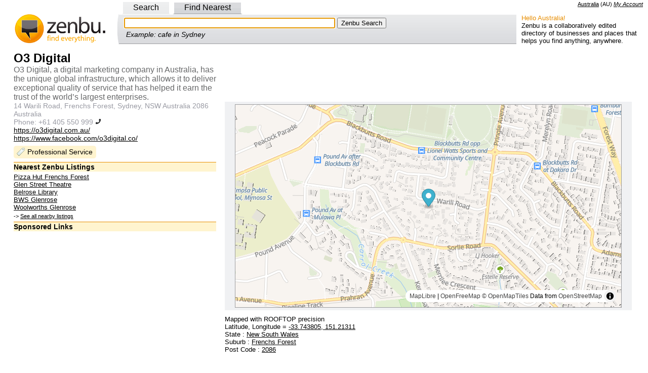

--- FILE ---
content_type: text/html; charset=utf-8
request_url: https://au.zenbu.org/entry/1281729-o3-digital
body_size: 5020
content:
<!DOCTYPE html PUBLIC "-//W3C//DTD XHTML 1.0 Transitional//EN" "http://www.w3.org/TR/xhtml1/DTD/xhtml1-transitional.dtd">
<html>
<head>
<meta http-equiv="Content-type" content="text/html; charset=utf-8" />
<meta http-equiv="content-language" content="en-AU">
<meta name="description" content="O3 Digital, 14 Warili Road, Frenchs Forest, Sydney, NSW Australia 2086: map, phone number, website" />
<meta name="copyright" content="Creative Commons Attribution 3.0" />
<link rel="copyright" href="https://creativecommons.org/licenses/by/3.0/" />
<link rel="license" href="https://creativecommons.org/licenses/by/3.0/" />
  <title>O3 Digital, 14 Warili Road, Frenchs Forest, Sydney, NSW Australia 2086 - Zenbu</title>
<script>
var jstabs={subcontainers:[],last_accessed_tab:null,showsubmenu:function(A){this.hideallsubmenus();if(this.last_accessed_tab!=null){this.last_accessed_tab.className=""}if(A.getAttribute("rel")){document.getElementById(A.getAttribute("rel")).style.display="block"}A.className="current";this.last_accessed_tab=A},hideallsubmenus:function(){for(var A=0;A<this.subcontainers.length;A++){document.getElementById(this.subcontainers[A]).style.display="none"}},setup:function(D,A){var C=document.getElementById(D).getElementsByTagName("a");for(var B=0;B<C.length;B++){if(C[B].getAttribute("rel")){this.subcontainers[this.subcontainers.length]=C[B].getAttribute("rel")}if(B==A){C[B].className="current";this.showsubmenu(C[B])}C[B].onclick=function(){jstabs.showsubmenu(this);document.getElementById("q"+this.id.substring(1,2)).focus();return false}}document.getElementById("q"+A).focus()}}
/*
Sweet Titles (c) Creative Commons 2005
http://creativecommons.org/licenses/by-sa/2.5/
Original author: Dustin Diaz | http://www.dustindiaz.com
*/
;Array.prototype.inArray=function(B){var A;for(A=0;A<this.length;A++){if(this[A]===B){return true}}return false};function addEvent(C,B,A){if(C.addEventListener){C.addEventListener(B,A,false);EventCache.add(C,B,A)}else{if(C.attachEvent){C["e"+B+A]=A;C[B+A]=function(){C["e"+B+A](window.event)};C.attachEvent("on"+B,C[B+A]);EventCache.add(C,B,A)}else{C["on"+B]=C["e"+B+A]}}}var EventCache=function(){var A=[];return{listEvents:A,add:function(B,D,C){A.push(arguments)},flush:function(){var B,C;for(B=A.length-1;B>=0;B=B-1){C=A[B];if(C[0].removeEventListener){C[0].removeEventListener(C[1],C[2],C[3])}if(C[1].substring(0,2)!="on"){C[1]="on"+C[1]}if(C[0].detachEvent){C[0].detachEvent(C[1],C[2])}C[0][C[1]]=null}}}}();addEvent(window,"unload",EventCache.flush);var sweetTitles={xCord:0,yCord:0,tipElements:["a","abbr","acronym"],obj:Object,tip:Object,ele:Object,active:0,init:function(){if(!document.getElementById||!document.createElement||!document.getElementsByTagName){alert("sweetTitles not gonna work");return }var C,B;this.tip=document.createElement("div");this.tip.id="toolTip";document.getElementsByTagName("body")[0].appendChild(this.tip);this.tip.style.top="0";this.tip.style.visibility="hidden";var A=this.tipElements.length;for(C=0;C<A;C++){var E=document.getElementsByTagName(this.tipElements[C]);var D=E.length;for(B=0;B<D;B++){if(E[B].getAttribute("title")!=null&&E[B].getAttribute("title")!=""){addEvent(E[B],"mouseover",this.tipOver);addEvent(E[B],"mouseout",this.tipOut);E[B].setAttribute("tip",E[B].title);E[B].removeAttribute("title")}}}},updateXY:function(A){if(document.captureEvents){sweetTitles.xCord=A.pageX;sweetTitles.yCord=A.pageY}else{if(window.event.clientX){sweetTitles.xCord=window.event.clientX+document.documentElement.scrollLeft;sweetTitles.yCord=window.event.clientY+document.documentElement.scrollTop}}},tipOut:function(){if(window.tID){clearTimeout(tID)}if(window.opacityID){clearTimeout(opacityID)}sweetTitles.tip.style.visibility="hidden"},checkNode:function(){var A=this.obj;if(this.tipElements.inArray(A.nodeName.toLowerCase())){return A}else{return A.parentNode}},tipOver:function(A){sweetTitles.obj=this;tID=window.setTimeout("sweetTitles.tipShow()",100);sweetTitles.updateXY(A)},tipShow:function(){var D=Number(this.xCord);var C=Number(this.yCord);var E=parseInt(C+15);var B=parseInt(D+10);var A=this.checkNode();this.tip.innerHTML="<p>"+A.getAttribute("tip")+"</p>";if(parseInt(document.documentElement.clientWidth+document.documentElement.scrollLeft)<parseInt(this.tip.offsetWidth+B)){this.tip.style.left=parseInt(B-(this.tip.offsetWidth+10))+"px"}else{this.tip.style.left=B+"px"}if(parseInt(document.documentElement.clientHeight+document.documentElement.scrollTop)<parseInt(this.tip.offsetHeight+E)){this.tip.style.top=parseInt(E-(this.tip.offsetHeight+10))+"px"}else{this.tip.style.top=E+"px"}this.tip.style.visibility="visible";this.tip.style.opacity=".1";this.tipFade(10)},tipFade:function(B){var C=parseInt(B);var A=parseInt(C+10);if(A<80){this.tip.style.opacity="."+A;this.tip.style.filter="alpha(opacity:"+A+")";opacityID=window.setTimeout("sweetTitles.tipFade('"+A+"')",20)}else{this.tip.style.opacity=".80";this.tip.style.filter="alpha(opacity:80)"}}};function pageLoader(){sweetTitles.init()}addEvent(window,"load",pageLoader);
</script>
<meta property="og:title" content="O3 Digital" />
<meta property="og:type" content="place" />
<meta property="og:url" content="http://au.zenbu.org/entry/1281729-o3-digital" />
<meta property="og:description" content="O3 Digital, 14 Warili Road, Frenchs Forest, Sydney, NSW Australia 2086: map, phone number, website" />
<meta property="og:site_name" content="Zenbu" />
<meta property="place:location:latitude" content="-33.743805" />
<meta property="place:location:longitude" content="151.21311" />
<meta property="fb:app_id" content="182807121752440"/>
<meta property="og:updated_time" content="2020-06-11T11:12:26Z"/>
<script async src="//pagead2.googlesyndication.com/pagead/js/adsbygoogle.js"></script>
<script type="text/javascript">
var _gaq = _gaq || [];
_gaq.push(['_setAccount', 'UA-1695347-3']);
_gaq.push(['_setDomainName', '.zenbu.org']);
_gaq.push(['_trackPageview']);

(function() {
var ga = document.createElement('script'); ga.type = 'text/javascript'; ga.async = true;
ga.src = ('https:' == document.location.protocol ? 'https://ssl' : 'http://www') + '.google-analytics.com/ga.js';
var s = document.getElementsByTagName('script')[0]; s.parentNode.insertBefore(ga, s);
})();
</script>
  <link href="/stylesheets/style.css?1762317022" media="all" rel="stylesheet" type="text/css" />
  <link rel='stylesheet' href='https://unpkg.com/maplibre-gl@5.3.0/dist/maplibre-gl.css' />
</head>
<body >
<link href="https://AU.zenbu.org/entries/rss/1281729" rel="alternate" title="RSS" type="application/rss+xml" />


<div class="right">
<span name="AU" class="country">
<a id="cc_name" href="/about/country">Australia</a>
 (<span id="cc_cc">AU</span>)
</span>
<span class="loggedin">
<a href="/account">My Account</a>
</span>
</div><div id="nav">
<div id="search_tabs">
<div class="left_pad">
<a id='a0' href="/search" rel="search">Search</a>
<a id='a2' href="/search/findnearest" rel="nearest">Find Nearest</a>
</div>
</div>
<table width="100%" border="0" cellspacing="0" cellpadding="0" style="margin-bottom:0">
<tr>
<td style="padding:0px 0px 0px 0px;" width="225" class="logo_side"><a href="/"><img alt="Zenbu Logo" border="0" height="60" src="/images/zenbu_logo4.gif?1762317022" width="220" /></a></td>
<td style="padding:0px 0px 0px 0px;">
<!-- Toggles -->
<div id="search_toggle_left">
<!-- search -->
<div class="search_form_out" id="search">
<div class="search_form_in">
<form action="/search" method="get">
<input id="q0" name="q" size="50" tabindex="1" type="text" value="" />
<input type="submit" tabindex="2" value="Zenbu Search" />
</form>
<div class="search_example">Example: cafe in Sydney</div>
</div>
</div>
<!-- nearest -->
<div class="search_form_out" id="nearest">
<div class="search_form_in">
<form action="/search/findnearest" method="get">Find
<input id="q2" name="q" size="25" type="text" value="" /> Near
<input id="l1" name="l" size="25" type="text" value="" />
<input type="submit" value="Zenbu Find Nearest" />
</form>
<div class="search_example">Example: school near Surry Hills</div>
</div>
</div>
<!-- End Toggles -->
</div>
<noscript>
<form action="/search" method="get">
<input name="q" size="50" type="text" value="" />
<input type="submit" value="Zenbu Search" />
</form>
</noscript>
<script type="text/javascript">
jstabs.setup("search_tabs", 0)
</script>
</td>
<td style="padding:0px 0px 0px 0px;" width="250"><div class="about"><div class="about_hello">Hello Australia!</div>Zenbu is a collaboratively edited directory of businesses and places that helps you find anything, anywhere.</div></td>
</tr>
</table>
</div>
<!-- google_ad_section_start -->
<div class="text_alt" itemscope itemtype="http://schema.org/ProfessionalService">
<table width="100%"><tr valign="top"><td width="400">
<div class="info_left">



<div class="item_text">
<h1><span itemprop="name">O3 Digital</span></h1>

<h3><span itemprop="description">O3 Digital, a digital marketing company in Australia, has the unique global infrastructure, which allows it to deliver exceptional quality of service that has helped it earn the trust of the world’s largest enterprises.</span></h3>

<div itemprop="address" itemscope itemtype="http://schema.org/PostalAddress">
<h4><span itemprop="streetAddress">14 Warili Road, Frenchs Forest, Sydney, NSW Australia 2086</span></h4>
<p><span itemprop="addressCountry" content="AU">Australia</span></p>
</div>

<p>Phone: <span itemprop="telephone">+61 405 550 999</span>
<a href="tel:+61 405 550 999"><img src="/images/phone.png" height="12" width="12"/></a>
</p>

<p><a href="https://o3digital.com.au/" itemprop="url" rel="nofollow">https://o3digital.com.au/</a></p>


<p><a href="https://www.facebook.com/o3digital.co/" rel="nofollow">https://www.facebook.com/o3digital.co/</a></p>
<ul class="categories">
<li><a href="/findnearest?l=O3+Digital&amp;q=ProfessionalService&amp;x=151.21311&amp;y=-33.743805">Professional Service</a></li>
</ul>

</div>

<div class="sectionheading">Nearest Zenbu Listings</div>
<div class="small">
<a href="/entry/1235166-pizza-hut-frenchs-forest" title="2/55 Sorlie Road, Frenchs Forest NSW 2086">Pizza Hut Frenchs Forest</a>
</div>
<div class="small">
<a href="/entry/1206456-glen-street-theatre" title="Cnr Glen Street &amp; Blackbutts Road, Belrose, NSW 2085">Glen Street Theatre</a>
</div>
<div class="small">
<a href="/entry/1198081-belrose-library" title="Glenrose Place Belrose NSW 2085">Belrose Library</a>
</div>
<div class="small">
<a href="/entry/1334128-bws-glenrose" title="56-58 Glen St, Belrose, New South Wales, 2085">BWS Glenrose</a>
</div>
<div class="small">
<a href="/entry/1227847-woolworths-glenrose" title="56 Glen St, Belrose NSW 2085">Woolworths Glenrose</a>
</div>

<div class="allnearby">
-> <a href="/findnearest?l=O3+Digital&amp;x=151.21311&amp;y=-33.743805">See all nearby listings</a>
</div>

<div class="ads">
<div class="sectionheading">Sponsored Links</div>
<center>
<!-- Large Rectangle 336x280 -->
<ins class="adsbygoogle"
     style="display:inline-block;width:336px;height:280px"
     data-ad-client="ca-pub-0645295546610812"
     data-ad-slot="8577565515"></ins>
<script>
(adsbygoogle = window.adsbygoogle || []).push({});
</script>
</center>
</div>

<div class="sectionheading">Nearest <a href="/findnearest?categories=ProfessionalService&amp;l=O3+Digital&amp;x=151.21311&amp;y=-33.743805">Professional Service</a> listings</div>
<div class="small">
<a href="/entry/1236511-pharo-cleaning-services">Pharo Cleaning Services</a>
</div>
<div class="small">
<a href="/entry/1249167-bowen-glass">Bowen glass</a>
</div>
<div class="small">
<a href="/entry/1326832-4wd-lights-and-camping">4wd Lights and Camping</a>
</div>
<div class="small">
<a href="/entry/1288869-spin-design">Spin Design</a>
</div>
<div class="small">
<a href="/entry/1351641-br-cleaning">B&amp;R Cleaning</a>
</div>


<div class="sectionheading">About Zenbu</div>
<div class="small">
Zenbu is a collaboratively edited directory of businesses, places or things. You can help build Zenbu, <a href="/entries/1281729-o3-digital/edit">edit this entry</a>, <a href="/entries/report/1281729-o3-digital">report an error</a>.<br/>
<br/>
<span class="entrylinkslogin"> Login required:
<a href="/entries/1281729-o3-digital/edit">Edit</a>,
<a href="/export">Export</a>,
Add <a href="/entries/newcopy/1281729-o3-digital">branch</a>
/ <a href="/entries/newneighbour/1281729-o3-digital">neighbour</a>
/ <a href="/entries/new">new</a>
</span>

</div>

<div class="sectionheading"></div>
<div class="small">
Zenbu ID 1281729, 
 since 11/06/2020<br/>
Last edited 11/06/2020 by
<a href="/users/O3digital">O3digital</a>
<div id='confirmed_at'>
</div>

<div id="revisionlinks" class="small">
Version 1</div>
</div>


</div>
</td><td>

<center>
<!-- Leaderboard -->
<ins class="adsbygoogle"
     style="display:inline-block;width:728px;height:90px"
     data-ad-client="ca-pub-0645295546610812"
     data-ad-slot="3942437115"></ins>
<script>
(adsbygoogle = window.adsbygoogle || []).push({});
</script>
</center>


<div id="mapframe" class="mapframe1">
	<div id="mapview">
		<div id="map">
			<div id="mapload" style="padding: 1em; color: gray">Map Loading... <img alt="Loading..." height="16" src="/images/loading.gif?1762317022" width="16" /></div>
		</div>
		<div id="message"></div>
		<div id="centeredit"></div>
	</div>
</div>

<div class="small">
Mapped with ROOFTOP precision
<br />
<div itemprop="geo" itemscope itemtype="http://schema.org/GeoCoordinates">
Latitude, Longitude = <a href="geo:-33.743805,151.21311"><span itemprop="latitude">-33.743805</span>, <span itemprop="longitude">151.21311</span></a>
</div>
<div>State :
<a href="/locations/r1/new-south-wales">New South Wales</a>
</div>
<div>Suburb :
<a href="/locations/r2/frenchs-forest">Frenchs Forest</a>
</div>
<div>Post Code :
<a href="/locations/postcode/2086">2086</a>
</div>
<br />

</div>


</td>
</tr></table>

	</div>
<!-- google_ad_section_end -->

<script type="text/javascript" src="//cdn.jsdelivr.net/npm/maplibre-gl@4.7.1/dist/maplibre-gl.js"></script>

<script type="text/javascript">

  async function init() {

    var mypoint = new maplibregl.LngLat(151.21311, -33.743805);

    const map = new maplibregl.Map({
      style: "https://tiles.openfreemap.org/styles/liberty",
      zoom: 15,
      center: mypoint,
      container: "map",
    });

    var marker = new maplibregl.Marker()
                        .setLngLat(mypoint)
                        .setPopup(new maplibregl.Popup().setHTML("O3 Digital"))
                        .addTo(map);

    map.on('load', function () {
        document.getElementById("mapload").style.display = "none";
    });
  }

  init();

</script>


<div class="links_alt">
</div>

<div class="text_alt text_center small">
<a href="/about">About Zenbu</a>
</div>
<div class="text_alt text_center small">
<a rel="license" href="http://creativecommons.org/licenses/by/3.0/"><img src="/images/CC-attribution.png" width="88" height="31" alt="Creative Commons License" style="border:none;width:88px;height:31px;" /></a>
</div>
<div class="text_alt text_center small">
Zenbu content is licensed under a <a rel="license" href="http://creativecommons.org/licenses/by/3.0/">Creative Commons Attribution 3.0 License</a>
</div>


<script defer src="https://static.cloudflareinsights.com/beacon.min.js/vcd15cbe7772f49c399c6a5babf22c1241717689176015" integrity="sha512-ZpsOmlRQV6y907TI0dKBHq9Md29nnaEIPlkf84rnaERnq6zvWvPUqr2ft8M1aS28oN72PdrCzSjY4U6VaAw1EQ==" data-cf-beacon='{"version":"2024.11.0","token":"adfa005908594145a5a64e02bd7bd49f","r":1,"server_timing":{"name":{"cfCacheStatus":true,"cfEdge":true,"cfExtPri":true,"cfL4":true,"cfOrigin":true,"cfSpeedBrain":true},"location_startswith":null}}' crossorigin="anonymous"></script>
</body>
</html>


--- FILE ---
content_type: text/html; charset=utf-8
request_url: https://www.google.com/recaptcha/api2/aframe
body_size: 267
content:
<!DOCTYPE HTML><html><head><meta http-equiv="content-type" content="text/html; charset=UTF-8"></head><body><script nonce="yHw9Y47iLdydzlvQMey6hw">/** Anti-fraud and anti-abuse applications only. See google.com/recaptcha */ try{var clients={'sodar':'https://pagead2.googlesyndication.com/pagead/sodar?'};window.addEventListener("message",function(a){try{if(a.source===window.parent){var b=JSON.parse(a.data);var c=clients[b['id']];if(c){var d=document.createElement('img');d.src=c+b['params']+'&rc='+(localStorage.getItem("rc::a")?sessionStorage.getItem("rc::b"):"");window.document.body.appendChild(d);sessionStorage.setItem("rc::e",parseInt(sessionStorage.getItem("rc::e")||0)+1);localStorage.setItem("rc::h",'1769064853960');}}}catch(b){}});window.parent.postMessage("_grecaptcha_ready", "*");}catch(b){}</script></body></html>